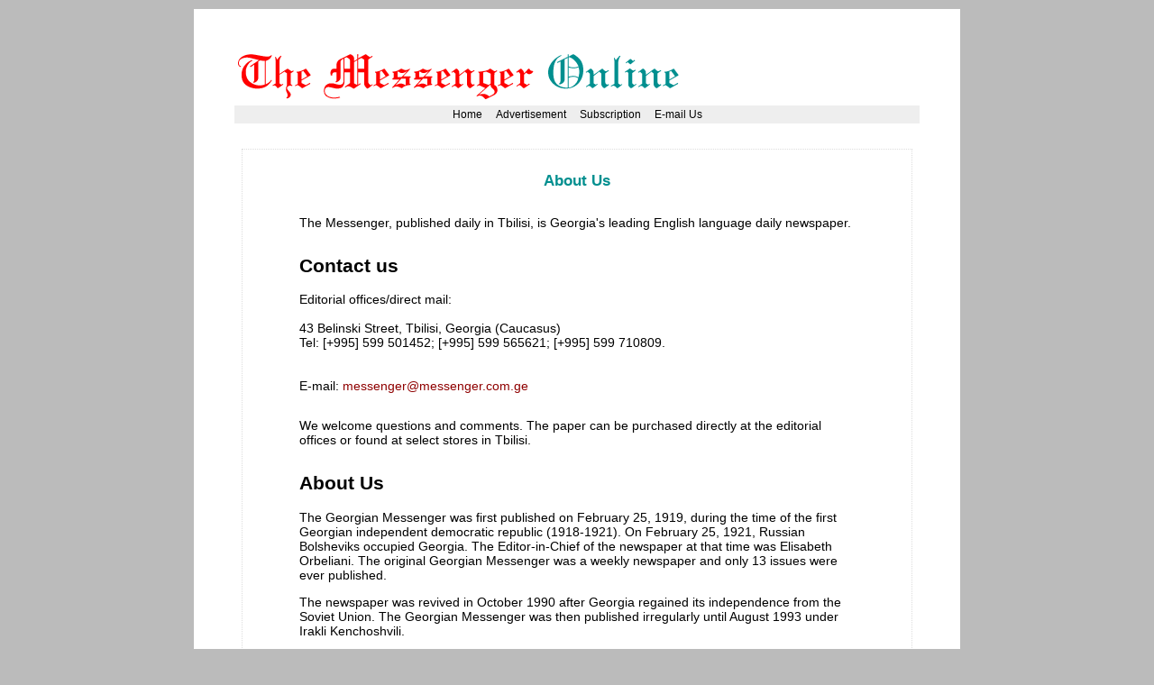

--- FILE ---
content_type: text/html
request_url: https://www.messenger.com.ge/aboutus.html
body_size: 4752
content:
<!DOCTYPE html PUBLIC "-//W3C//DTD HTML 4.01 Transitional//EN" "http://www.w3.org/TR/html4/loose.dtd">
<html>
<head>
<meta http-equiv="Content-Type" content="text/html; charset=ISO-8859-1">
<title>The Messenger - Georgia's English Language Daily</title>
<link type="text/css" href="styles.css" rel="stylesheet"/>
</head>
<body>


<a href="http://www.messenger.com.ge">
<img src="/images/header.gif" alt="The messenger logo" width="700" border="0"/></a>

<ul id="links">
<li><a href="index.html">Home</a></li>
<li><a href="advertisement.html">Advertisement</a></li>
<li><a href="subscriptions.html">Subscription</a></li>
<li><a href="mailto:gtze@messenger.com.ge">E-mail Us</a></li>
</ul>




<div class="single-page-content">

<h1 class="title center">About Us</h1>

<div class="entry">
The Messenger, published daily in Tbilisi, is Georgia's leading English language daily newspaper.
</div>



<div class="entry">
<h2>Contact us</h2>

Editorial offices/direct mail:<br/><br/>
43 Belinski Street, Tbilisi, Georgia (Caucasus)<br/>
Tel: [+995] 599 501452; [+995] 599 565621; [+995] 599 710809. <br/>
<br/><br/>

E-mail: <a href="mailto:messenger@messenger.com.ge">messenger@messenger.com.ge</a><br/>

</div>

<div class="entry">
We welcome questions and comments. The paper can be purchased directly at the editorial offices or found at select stores in Tbilisi.
</div>


<div class="entry">
<h2>About Us</h2>

<div>The Georgian Messenger was first published on February 25, 1919, during the time of the first Georgian independent democratic republic (1918-1921). On February 25, 1921, Russian Bolsheviks occupied Georgia. The Editor-in-Chief of the newspaper at that time was Elisabeth Orbeliani. The original Georgian Messenger was a weekly newspaper and only 13 issues were ever published.
</div>
<div>The newspaper was revived in October 1990 after Georgia regained its independence from the Soviet Union. The Georgian Messenger was then published irregularly until August 1993 under Irakli Kenchoshvili.
</div>
<div>The Editor-in-Chief of <i>The Messenger</i> is Zaza Gachechiladze, Ph.D, a specialist in English literature and the author of books on Dylan Thomas and Geoffrey Chaucer. Before the Messenger, he founded and was Editor-in-Chief of the English language Georgian Times from 1994-2001.
</div>
<div>The Messenger's subscribers include foreign embassies and governments, NGOs, top hotels, airlines and other businesses, as well as home readers. It is distributed in more than twenty countries throughout the world including the United States, Britain, Germany, Russia, Ukraine, Holland, France, Iran and Turkey.
</div>
<div>Among the newspaper's contributors are leading experts in political science, economics and Georgian culture. The Messenger's reporters work throughout Georgia to cover breaking news stories and explain their significance, providing a vital source of information both for those living here and those planning to visit Georgia for the first time.
</div>
<div>The newspaper's coverage includes Georgia and the South Caucasus, as well as the broader post-Soviet space.
</div>
<div>The Messenger's trusted reporting is regularly cited by analysts with the Jamestown Foundation and Radio Free Europe / Radio Liberty among others, and its editors have been interviewed by BBC World, the Guardian, NewsHour with Jim Lehrer and other leading news outlets.
</div>
</div>


<table id="staff" class="center ">

  <tr><td colspan="2"><h2>The Messenger Staff</h2></td></tr>
  <tr>
    <td>
      <a href="mailto:messenger@messenger.com.ge">Founded by Prof. Zaza Gachechiladze</a><br/>
      <i></i>
    </td>
    <td>

    </td>
  </tr>
  <tr><td colspan="2"><h3>Editorial Staff/Content</h3></td></tr>

<tr>
<td>
<a href="mailto:tatogachechiladze@yahoo.com">Tamar Gachechiladze</a><br/>
<i>Publisher</i><br/>
<br/>

<a href="mailto:messenger@messenger.com.ge">Mariam Mchedlidze</a><br/>
<i>Editor-in-Chief</i><br/>
<br/>



<br/>
<i>Staff Journalist</i><br/>
<br/>




<br/>

</td>
<td>

     Nino Metreveli<br/>
      <i>Director</i><br/>
      <br/>
Khatuna Gogichaishvili<br/>
<i>Layout Designer, Photographer</i><br/>


<br/>
<br/>
<i>Correspondent</i><br/>

<br/>

</td></tr></table>

</div>



<div id="footer">
Copyright © 2007 The Messenger. All rights reserved. Please read our <a href='disclaimer.html'>disclaimer</a> before using any of the published materials.

<div align="center"><a href="http://sm9.sitemeter.com/stats.asp?site=sm9levaniko" target="_top"><img src="http://sm9.sitemeter.com/meter.asp?site=sm9levaniko" alt="Site Meter" border=0></a></div>
</div>


</body>
</html>

--- FILE ---
content_type: text/css
request_url: https://www.messenger.com.ge/styles.css
body_size: 3060
content:
@CHARSET "ISO-8859-1";

html {
  background-color: #bbb; 
  font-family: Verdana, Arial, sans-serif;
  font-size: 14px;
}

body {
  margin: auto;
  margin-top: 10px;
  width: 760px;
  background-color: #fff;
  padding: 45px;
}

div {

  margin-bottom: 1em;

}

ul#links{
  list-style-type: none;  
  padding: 0;
  margin: 0;
  width: 740px;
  text-align: center;
  padding: 3px 10px;
  background-color: #eee;
  margin: auto;
  margin-bottom: 10px;
  font-size: 12px;  
}
ul#links li{
  display: inline;
  padding: 5px 6px;
  margin: 5px 0;
}

ul#links a{
  text-decoration: none;
  color: #000;
}
ul#links a:hover{
  border-bottom: 2px solid #c00;
  color: #C00;
}

h1#title {
  font-family: Georgia, serif;
  font-size: 48px;
  color: #C00;
  margin: 0;
  padding: 5px 0 12px 15px;
}

#today {
  width: 740px;
  margin: auto;
  margin-bottom: 4px;
  background-color: #c00;
  color: #fff;
  padding: 3px 10px;
  font-style: italic;
  
}
.title a{
  color: #008f8f;
  }
.title a:hover{
  color: inherit;
} 
  
.title{
  font-size: 1.2em;
    color: #008F8F;
    padding: 0;
    margin: 4px 0;
  }
.main-topic .title{
  font-size: 1.6em;
}



#content {
  float: left;
  width: 540px;
  
  margin-top: 4px;
}


#extras{
  margin-top: 4px;
float: right;
  width: 200px;
  }


#footer{
  border-top: 1px dotted #333;
  text-align: center;
  clear:both;
  margin: auto;
  padding-top: 10px;
  color: #333;
font-size: smaller;
}

.day {
  font-weight: bold;
}


.extra {

  background-color: #f0f0f0;
  margin-bottom: 10px;  
  font-size: 13px;
}

.extra .content {
padding: 6px; 
  
}

.header{
  background-color: #fff;
  color: #c00;
  padding: 3px;
  border-bottom: 3px solid #c00;  
  
}

.article{
  clear: both;
  padding: 4px;
  margin-bottom: 6px;
  }



.image-holder-l{
float: left;
padding: 3px;
border: 1px solid #999;
margin-right: 4px;
}


.image-holder-r{
float: right;
padding: 3px;
border: 1px solid #999;
margin-right: 4px;
}


a, a:visited, a:active{
text-decoration: none;
color: #8f0000;
}

a:hover{
color: #c00;

}


#content .header {
border: 0;
margin: 0;
padding: 4px;
color: #c00;
font-weight: bold;
font-size: smaller;
}

.subcontent{
  margin-top: 10px;
}
.subcontent .content {
padding: 5px; 
border-top: 1px dotted #008f8f;
  border-left: 1px dotted #008f8f;
}

.subcontent h2 {

font-size: smaller;
margin-top: 16px;
}

.subcontent h2:first-child{
  margin-top: 0;
  }


.single-page-content{
  width: 700px;
  border: 1px dotted #ddd;
  margin: 2em auto;
  padding: 1.5em;
}

.entry{
  margin: 2em 3em 1em;
}

.date{
  font-size: smaller;
}

.link {
  text-align: center;
  padding-bottom: .5em;
}

.center {

text-align: center;
}




#staff{
margin: auto;
background-color: #eee;
width: 600px;
padding: .5em;
}

.by {
font-size: smaller;
color: #008f8f;

}

.online{
color: #008f8f;

}